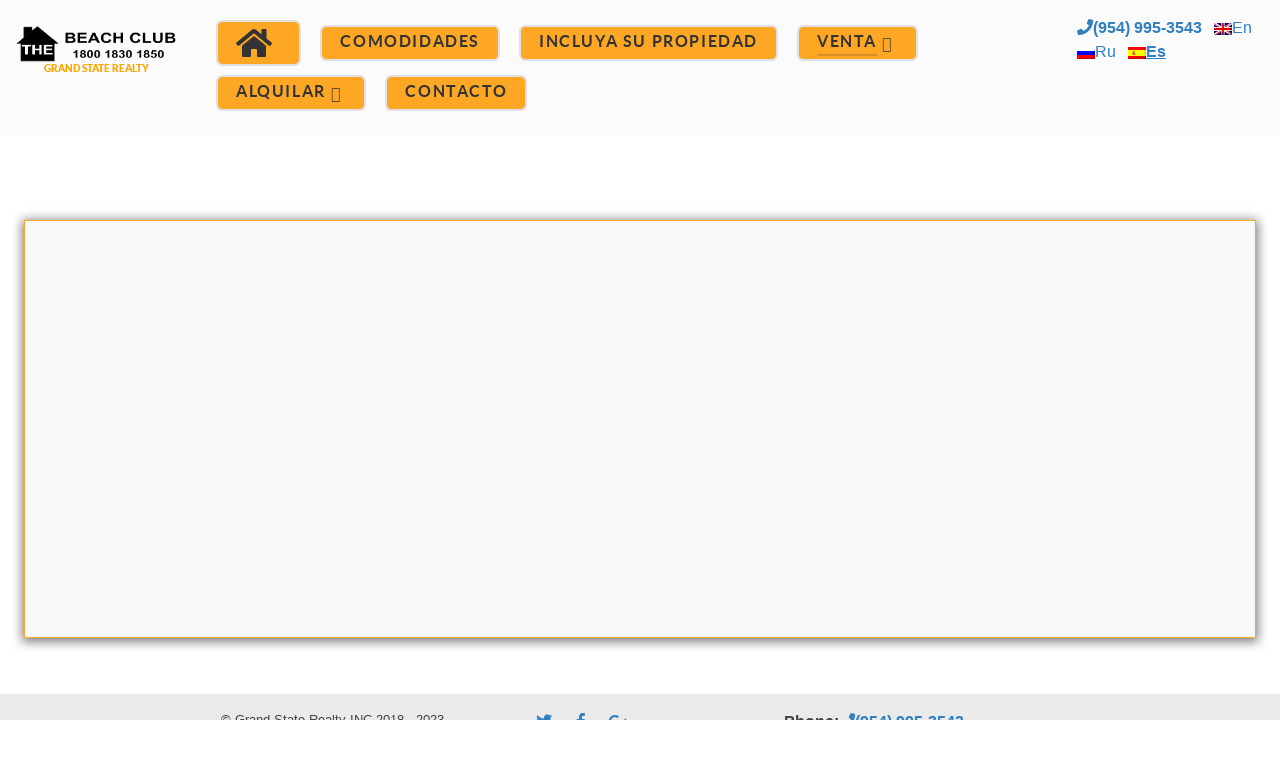

--- FILE ---
content_type: text/html;charset=UTF-8
request_url: https://beachclubhallandale.net/es/sale/item/mls-A11436679
body_size: 3800
content:
<!DOCTYPE html>
<html lang="es" dir="ltr">
        <head>
    
            <meta name="viewport" content="width=device-width, initial-scale=1.0">
        <meta http-equiv="X-UA-Compatible" content="IE=edge" />
        

        
                <meta charset="utf-8" />
    <title>/mnt/image/images/mls/A/1/1/4/3/6/6/7/9/es.html | Beach Club Hallandale</title>
    <meta name="generator" content="GravCMS" />
<meta name="description" content="" />
<meta name="keywords" content="" />
<meta property="og:sitename" content="Beach Club Hallandale  - Condos For Sale and rent, Hallandale, Florida (USA)" />
<meta property="og:title" content="/mnt/image/images/mls/A/1/1/4/3/6/6/7/9/es.html" />
<meta property="og:type" content="article" />
<meta property="og:url" content="/es/sale/item/mls-A11436679" />
<meta property="og:image" content="" />
<meta property="og:description" content="Apartment for sale and rent in Beach Club Hallandale. Real prices, photo, description. Only active units." />
<meta name="twitter:card" content="https://beachclubhallandale.net/user/images/images/beachclubhallandale.net/image-1.jpg" />
<meta name="twitter:title" content="Beach Club Hallandale  - Condos For Sale and rent, Hallandale, Florida (USA)" />
<meta name="twitter:description" content="Apartment for sale and rent in Beach Club Hallandale. Real prices, photo, description. Only active units." />
    	<link rel="alternate" hreflang="en" href="/en/sale/item/mls-A11436679" />
	<link rel="alternate" hreflang="ru" href="/ru/sale/item/mls-A11436679" />
	<link rel="alternate" hreflang="es" href="/es/sale/item/mls-A11436679" />
    <link rel="canonical" href="https://beachclubhallandale.net/es/sale/item/mls-A11436679" />
    
            <link href="/assets/92cffb185e15171daddd575dd0babee9.css" type="text/css" rel="stylesheet" />
<link href="https://use.fontawesome.com/releases/v5.8.1/css/all.css" type="text/css" rel="stylesheet" />
<link href="https://use.fontawesome.com/releases/v5.8.1/css/v4-shims.css" type="text/css" rel="stylesheet" />

        <script src="/system/assets/jquery/jquery-3.x.min.js" ></script>
<script src="/user/plugins/uikitifier/js/uikit.js" ></script>
<script src="/user/plugins/uikitifier/js/components/sticky.js" ></script>
<script src="/user/plugins/uikitifier/js/components/autocomplete.js" ></script>
<script src="https://maps.googleapis.com/maps/api/js?key=AIzaSyDNvYmAHVWwA_Mye3SDkwMFmvtGxPTeBu0" ></script>
<script src="/user/plugins/google-maps/js/google-maps.js" ></script>
<script src="/user/plugins/unitegallery/vendor/unitegallery/js/unitegallery.min.js" ></script>
<script src="/user/plugins/unitegallery/vendor/unitegallery/themes/slider/ug-theme-slider.js" ></script>

<script>
/* BEGIN JIVOSITE CODE {literal} */ (function(){ var widget_id = 'ndmi0N2Zkm'; var s = document.createElement('script'); s.type = 'text/javascript'; s.async = true; s.src = '//code.jivosite.com/script/widget/'+widget_id; var ss = document.getElementsByTagName('script')[0]; ss.parentNode.insertBefore(s, ss);})();

</script>

    

    <!--[if (gte IE 8)&(lte IE 9)]>
        <script type="text/javascript" src="/user/plugins/gantry5/assets/js/html5shiv-printshiv.min.js"></script>
        <link rel="stylesheet" href="/user/plugins/gantry5/engines/nucleus/css/nucleus-ie9.css" type="text/css"/>
        <script type="text/javascript" src="/user/plugins/gantry5/assets/js/matchmedia.polyfill.js"></script>
        <![endif]-->
                        
</head>


    <body class="gantry g-helium-style site item dir-ltr outline-default g-offcanvas-left g-default g-style-preset1">
        
                    

        <div id="g-offcanvas"  data-g-offcanvas-swipe="0" data-g-offcanvas-css3="1">
                        <div class="g-grid">                        

        <div class="g-block size-100">
             <div id="mobile-menu-5697-particle" class="g-content g-particle">            <div id="g-mobilemenu-container" data-g-menu-breakpoint="48rem"></div>
            </div>
        </div>
            </div>
    </div>
        <div id="g-page-surround">
            <div class="g-offcanvas-hide g-offcanvas-toggle" data-offcanvas-toggle aria-controls="g-offcanvas" aria-expanded="false"><i class="fa fa-fw fa-bars"></i></div>                        

                                            
                <section id="g-navigation" class="g-flushed" data-uk-sticky="&#x7B;top&#x3A;-100,&#x20;animation&#x3A;&#x20;&#x27;uk-animation-slide-top&#x27;&#x7D;">
                <div class="g-container">                                                    <div class="g-grid">                        

        <div class="g-block size-15 center rounded">
             <div id="logo-9608-particle" class="g-content g-particle">            <a href="/" target="_self" title="Beachclubhallandale.net"  class="g-logo">
                        <img src="/user/images/images/beachclubhallandale.net/logo.png?64b6593e" alt="Beachclubhallandale.net" />
            </a>
            </div>
        </div>
                    

        <div class="g-block size-66">
             <div id="menu-6409-particle" class="g-content g-particle">            <nav class="g-main-nav" role="navigation" data-g-mobile-target data-g-hover-expand="true">
    <ul class="g-toplevel">
                                                                                                    
        <li class="g-menu-item g-menu-item-type-link g-menu-item-home g-standard  button button-bevel button-xsmall button-shadow">
            <a class="g-menu-item-container" href="/es" title="Home" aria-label="Home">
                                                <i class="fa fa-home fa-2x" aria-hidden="true"></i>
                                                    <span class="g-menu-item-content">
                            
                    </span>
                                                </a>
                                </li>
    
                                                                                        
        <li class="g-menu-item g-menu-item-type-link g-menu-item-amenities g-standard  button button-bevel button-xsmall button-shadow">
            <a class="g-menu-item-container" href="/es/amenities">
                                                                <span class="g-menu-item-content">
                                    <span class="g-menu-item-title">Comodidades</span>
            
                    </span>
                                                </a>
                                </li>
    
                                                                                        
        <li class="g-menu-item g-menu-item-type-link g-menu-item-listyourproperty g-standard  button button-bevel button-xsmall button-shadow">
            <a class="g-menu-item-container" href="/es/listyourproperty">
                                                                <span class="g-menu-item-content">
                                    <span class="g-menu-item-title">INCLUYA SU PROPIEDAD</span>
            
                    </span>
                                                </a>
                                </li>
    
                                                                                        
        <li class="g-menu-item g-menu-item-type-link g-menu-item-sale g-parent active g-standard g-menu-item-link-parent button button-bevel button-xsmall button-shadow">
            <a class="g-menu-item-container" href="/es/sale">
                                                                <span class="g-menu-item-content">
                                    <span class="g-menu-item-title">VENTA</span>
            
                    </span>
                    <span class="g-menu-parent-indicator" data-g-menuparent=""></span>                            </a>
                                                        <ul class="g-dropdown g-inactive g-fade g-dropdown-right">
            <li class="g-dropdown-column">
                        <div class="g-grid">
                        <div class="g-block size-100">
            <ul class="g-sublevel">
                <li class="g-level-1 g-go-back">
                    <a class="g-menu-item-container" href="#" data-g-menuparent=""><span>Back</span></a>
                </li>
                                                    
                                                                                        
        <li class="g-menu-item g-menu-item-type-link g-menu-item-sale-sale1  button, button-bevel, button-xsmall, button-shadow">
            <a class="g-menu-item-container" href="/es/sale/sale1">
                                                                <span class="g-menu-item-content">
                                    <span class="g-menu-item-title">Beach Club Hallandale I</span>
            
                    </span>
                                                </a>
                                </li>
    
                                                                                        
        <li class="g-menu-item g-menu-item-type-link g-menu-item-sale-sale2  button, button-bevel, button-xsmall, button-shadow">
            <a class="g-menu-item-container" href="/es/sale/sale2">
                                                                <span class="g-menu-item-content">
                                    <span class="g-menu-item-title">Beach Club Hallandale II</span>
            
                    </span>
                                                </a>
                                </li>
    
                                                                                        
        <li class="g-menu-item g-menu-item-type-link g-menu-item-sale-sale3  button, button-bevel, button-xsmall, button-shadow">
            <a class="g-menu-item-container" href="/es/sale/sale3">
                                                                <span class="g-menu-item-content">
                                    <span class="g-menu-item-title">Beach Club Hallandale III</span>
            
                    </span>
                                                </a>
                                </li>
    
    
            </ul>
        </div>
            </div>

            </li>
        </ul>
            </li>
    
                                                                                        
        <li class="g-menu-item g-menu-item-type-link g-menu-item-rent g-parent g-standard g-menu-item-link-parent button button-bevel button-xsmall button-shadow">
            <a class="g-menu-item-container" href="/es/rent">
                                                                <span class="g-menu-item-content">
                                    <span class="g-menu-item-title">ALQUILAR</span>
            
                    </span>
                    <span class="g-menu-parent-indicator" data-g-menuparent=""></span>                            </a>
                                                        <ul class="g-dropdown g-inactive g-fade g-dropdown-right">
            <li class="g-dropdown-column">
                        <div class="g-grid">
                        <div class="g-block size-100">
            <ul class="g-sublevel">
                <li class="g-level-1 g-go-back">
                    <a class="g-menu-item-container" href="#" data-g-menuparent=""><span>Back</span></a>
                </li>
                                                    
                                                                                        
        <li class="g-menu-item g-menu-item-type-link g-menu-item-rent-rent1  button, button-bevel, button-xsmall, button-shadow">
            <a class="g-menu-item-container" href="/es/rent/rent1">
                                                                <span class="g-menu-item-content">
                                    <span class="g-menu-item-title">Beach Club Hallandale I</span>
            
                    </span>
                                                </a>
                                </li>
    
                                                                                        
        <li class="g-menu-item g-menu-item-type-link g-menu-item-rent-rent2  button, button-bevel, button-xsmall, button-shadow">
            <a class="g-menu-item-container" href="/es/rent/rent2">
                                                                <span class="g-menu-item-content">
                                    <span class="g-menu-item-title">Beach Club Hallandale II</span>
            
                    </span>
                                                </a>
                                </li>
    
                                                                                        
        <li class="g-menu-item g-menu-item-type-link g-menu-item-rent-rent3  button, button-bevel, button-xsmall, button-shadow">
            <a class="g-menu-item-container" href="/es/rent/rent3">
                                                                <span class="g-menu-item-content">
                                    <span class="g-menu-item-title">Beach Club Hallandale III</span>
            
                    </span>
                                                </a>
                                </li>
    
    
            </ul>
        </div>
            </div>

            </li>
        </ul>
            </li>
    
                                                                                        
        <li class="g-menu-item g-menu-item-type-link g-menu-item-contacts g-standard  button button-bevel button-xsmall button-shadow">
            <a class="g-menu-item-container" href="/es/contacts">
                                                                <span class="g-menu-item-content">
                                    <span class="g-menu-item-title">Contacto</span>
            
                    </span>
                                                </a>
                                </li>
    
    
    </ul>
</nav>
            </div>
        </div>
                    

        <div class="g-block size-19 nomarginall nopaddingall">
             <div id="langswitcher-3276-particle" class="g-content g-particle">            <ul class="langswitcher">
<li><strong><a href="tel:+19549953543"><i class="fa fa-phone"></i>(954) 995-3543</a></strong></li>

                                                    
    	        <li><a href="/en/sale/item/mls-A11436679" class="external"><img src="/user/images/en.png">En</a></li>
    

                                                    
    	        <li><a href="/ru/sale/item/mls-A11436679" class="external"><img src="/user/images/ru.png">Ru</a></li>
    

                            
    	        <li><a href="/es/sale/item/mls-A11436679" class="external active"><img src="/user/images/es.png">Es</a></li>
    
</ul>
            </div>
        </div>
            </div>
            </div>
        
    </section>
                
                                
                
    
                <section id="g-container-main" class="g-wrapper">
                <div class="g-container g-flushed">                    <div class="g-grid">                        

        <div class="g-block size-100">
             <main id="g-mainbar">
                                        <div class="g-grid">                        

        <div class="g-block size-100">
             <div class="g-content">
                                                            <h1 style="z-index:-1;opacity:0;height:0px;">/mnt/image/images/mls/A/1/1/4/3/6/6/7/9/es.html</h1>
    
    <div class="g-block size-100 box-outline shadow">
<div class="g-content">
<div id="map-c445b822e1" class="google-map" style="width: &#039;100%&#039;; height: 400px"
     data-lat="25.9853057"
     data-lng="-80.1179612"
     data-zoom="13"
     data-scrollwheel="true"
     data-draggable="1"
     data-pancontrol="1"
     data-iconurl=""
     data-infowindow="&lt;strong&gt;Beach Club Hallandale&lt;/strong&gt;"
     data-content="text"
     data-markertitle="Hello World">
</div>

</div></div>
    
            
    </div>
        </div>
            </div>
            
    </main>
        </div>
            </div>
    </div>
        
    </section>
    
                                
                <footer id="g-footer" class="g-flushed">
                <div class="g-container">                                <div class="g-grid">                        

        <div class="g-block size-16">
             <div id="logo-9571-particle" class="g-content g-particle">            <a href="/es" target="_self" title="" rel="home" class="g-logo">
                        <img src="/user/images/images/beachclubhallandale.net/logo.png?64b6593e" alt="" />
            </a>
            </div>
        </div>
                    

        <div class="g-block size-24">
             <div id="copyright-1736-particle" class="g-content g-particle">            <div class="g-copyright ">
    &copy;
            Grand State Realty INC
        2018 -     2023
    <br />This website is owned and operated by Grand State Realty Inc, an independent real estate brokerage company that is not affiliated with owner of properties and not affiliated with condo associations and homeowner associations.<br>All listed trademarks are the properties of their respective owners. All listed properties owned by their respective owners.<br>The data relating to real estate for sale and rent on this website comes from the South East Florida Regional MLS and is provided here for consumers personal, non-commercial use.<br>It may not be used for any purpose other than to identify prospective properties consumers may be interested in purchasing or leasing.<br>Data provided is deemed reliable but not guaranteed. This website is courtesy of Grand State Realty Inc.</div>
            </div>
        </div>
                    

        <div class="g-block size-20">
             <div id="social-4810-particle" class="g-content g-particle">            <div class="g-social ">
                    <a target="_blank" href="https://twitter.com/miamirealtymall" title="" aria-label="">
                <span class="fa fa-twitter fa-fw"></span>                <span class="g-social-text"></span>            </a>
                    <a target="_blank" href="https://www.facebook.com/vitali.sorokin.5" title="" aria-label="">
                <span class="fa fa-facebook fa-fw"></span>                <span class="g-social-text"></span>            </a>
                    <a target="_blank" href="" title="" aria-label="">
                <span class="fa fa-google-plus fa-fw"></span>                <span class="g-social-text"></span>            </a>
            </div>
            </div>
        </div>
                    

        <div class="g-block size-20">
             <div id="custom-8260-particle" class="g-content g-particle">            <strong>Phone:<a href="tel:+19549953543"><i class="fa fa-phone"></i>(954) 995-3543</a><br>
Fax: (954) 944-3165<br>
Viber: <a title="Viber" href="viber://add?number=19549953543">(954) 608-7014</a><br>
Viber (for desktop): <a title="Viber" href="viber://chat?number=+19549953543">(954) 608-7014</a><br>
WhatsApp: <a title="WhatsApp" href="whatsapp://send?phone=+19549953543">(954) 608-7014</a><br>
Grand State Realty INC<br>
<a href="/tos">Terms&Conditions</a>
</strong>
            </div>
        </div>
                    

        <div class="g-block size-20">
             <div id="totop-8670-particle" class="g-content g-particle">            <div  class="">
    <div class="g-totop">
        <a href="#" id="g-totop" rel="nofollow">
            Back to top            <i class="fa fa-chevron-up fa-fw"></i>                    </a>
    </div>
</div>
            </div>
        </div>
            </div>
            </div>
        
    </footer>
            
                        

        </div>
                    

                <script src="/user/plugins/gantry5/assets/js/main.js" ></script>

<script>
(function(i,s,o,g,r,a,m){i['GoogleAnalyticsObject']=r;i[r]=i[r]||function(){
(i[r].q=i[r].q||[]).push(arguments)},i[r].l=1*new Date();a=s.createElement(o),
m=s.getElementsByTagName(o)[0];a.async=1;a.src=g;m.parentNode.insertBefore(a,m)
})(window,document,'script','//www.google-analytics.com/analytics.js','ga');
ga('create', 'UA-48076056-1', 'auto');
ga('send', 'pageview');

</script>


    

        
    </body>
</html>
